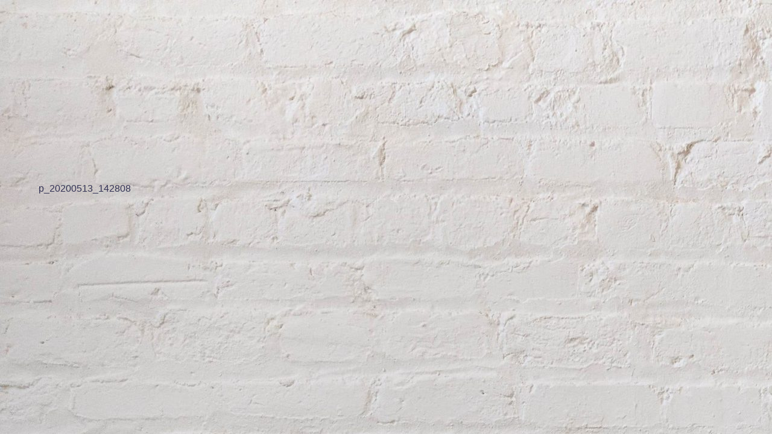

--- FILE ---
content_type: text/html; charset=UTF-8
request_url: https://kapyochan.com/p_20200513_142808/
body_size: 7122
content:
<!DOCTYPE html>
<html lang="ja">
<head>
<meta charset="utf-8">
<meta http-equiv="X-UA-Compatible" content="IE=edge">
<meta name="viewport" content="width=device-width, initial-scale=1" />

<meta name="description" content="">
<meta name="thumbnail" content="https://kapyochan.com/wp-content/themes/diver/images/noimage.gif" /><meta name="robots" content="follow, noindex">
<!-- Diver OGP -->
<meta property="og:locale" content="ja_JP" />
<meta property="og:title" content="P_20200513_142808" />
<meta property="og:description" content="" />
<meta property="og:type" content="article" />
<meta property="og:url" content="https://kapyochan.com/p_20200513_142808/" />
<meta property="og:image" content="" />
<meta property="og:site_name" content="かぴょちゃんぶろぐ" />
<meta name="twitter:site" content="kapyochanblog" />
<meta name="twitter:card" content="summary_large_image" />
<meta name="twitter:title" content="P_20200513_142808" />
<meta name="twitter:url" content="https://kapyochan.com/p_20200513_142808/" />
<meta name="twitter:description" content="" />
<meta name="twitter:image" content="" />
<!-- / Diver OGP -->
<link rel="canonical" href="https://kapyochan.com/p_20200513_142808/">
<link rel="shortcut icon" href="https://kapyochan.com/wp-content/uploads/2020/06/cooltext-357151892970409.png">
<!--[if IE]>
		<link rel="shortcut icon" href="https://kapyochan.com/wp-content/uploads/2020/06/cooltext-357151892970409.png">
<![endif]-->
<link rel="apple-touch-icon" href="https://kapyochan.com/wp-content/uploads/2020/06/cooltext-357151892970409.png" />

		<!-- All in One SEO 4.6.4 - aioseo.com -->
		<title>P_20200513_142808 | かぴょちゃんぶろぐ</title>
		<meta name="robots" content="max-image-preview:large" />
		<link rel="canonical" href="https://kapyochan.com/p_20200513_142808/" />
		<meta name="generator" content="All in One SEO (AIOSEO) 4.6.4" />
		<meta property="og:locale" content="ja_JP" />
		<meta property="og:site_name" content="かぴょちゃんブログ" />
		<meta property="og:type" content="article" />
		<meta property="og:title" content="P_20200513_142808 | かぴょちゃんぶろぐ" />
		<meta property="og:url" content="https://kapyochan.com/p_20200513_142808/" />
		<meta property="article:published_time" content="2020-05-13T05:45:57+00:00" />
		<meta property="article:modified_time" content="2020-05-13T05:45:57+00:00" />
		<meta name="twitter:card" content="summary_large_image" />
		<meta name="twitter:site" content="@kapyochanblog" />
		<meta name="twitter:title" content="P_20200513_142808 | かぴょちゃんぶろぐ" />
		<meta name="twitter:creator" content="@kapyochanblog" />
		<script type="application/ld+json" class="aioseo-schema">
			{"@context":"https:\/\/schema.org","@graph":[{"@type":"BreadcrumbList","@id":"https:\/\/kapyochan.com\/p_20200513_142808\/#breadcrumblist","itemListElement":[{"@type":"ListItem","@id":"https:\/\/kapyochan.com\/#listItem","position":1,"name":"\u5bb6","item":"https:\/\/kapyochan.com\/","nextItem":"https:\/\/kapyochan.com\/p_20200513_142808\/#listItem"},{"@type":"ListItem","@id":"https:\/\/kapyochan.com\/p_20200513_142808\/#listItem","position":2,"name":"P_20200513_142808","previousItem":"https:\/\/kapyochan.com\/#listItem"}]},{"@type":"ItemPage","@id":"https:\/\/kapyochan.com\/p_20200513_142808\/#itempage","url":"https:\/\/kapyochan.com\/p_20200513_142808\/","name":"P_20200513_142808 | \u304b\u3074\u3087\u3061\u3083\u3093\u3076\u308d\u3050","inLanguage":"ja","isPartOf":{"@id":"https:\/\/kapyochan.com\/#website"},"breadcrumb":{"@id":"https:\/\/kapyochan.com\/p_20200513_142808\/#breadcrumblist"},"author":{"@id":"https:\/\/kapyochan.com\/author\/abeyoshiaki\/#author"},"creator":{"@id":"https:\/\/kapyochan.com\/author\/abeyoshiaki\/#author"},"datePublished":"2020-05-13T14:45:57+09:00","dateModified":"2020-05-13T14:45:57+09:00"},{"@type":"Person","@id":"https:\/\/kapyochan.com\/#person","name":"\u304b\u3074\u3087\u3061\u3083\u3093","image":{"@type":"ImageObject","@id":"https:\/\/kapyochan.com\/p_20200513_142808\/#personImage","url":"https:\/\/secure.gravatar.com\/avatar\/9714db1b87ab6ff6e862637b98186c92?s=96&d=mm&r=g","width":96,"height":96,"caption":"\u304b\u3074\u3087\u3061\u3083\u3093"},"sameAs":["@kapyochanblog"]},{"@type":"Person","@id":"https:\/\/kapyochan.com\/author\/abeyoshiaki\/#author","url":"https:\/\/kapyochan.com\/author\/abeyoshiaki\/","name":"\u304b\u3074\u3087\u3061\u3083\u3093","image":{"@type":"ImageObject","@id":"https:\/\/kapyochan.com\/p_20200513_142808\/#authorImage","url":"https:\/\/secure.gravatar.com\/avatar\/9714db1b87ab6ff6e862637b98186c92?s=96&d=mm&r=g","width":96,"height":96,"caption":"\u304b\u3074\u3087\u3061\u3083\u3093"},"sameAs":["@kapyochanblog"]},{"@type":"WebSite","@id":"https:\/\/kapyochan.com\/#website","url":"https:\/\/kapyochan.com\/","name":"\u304b\u3074\u3087\u3061\u3083\u3093\u3076\u308d\u3050","description":"\u304b\u3074\u3087\u3061\u3083\u3093\u3076\u308d\u3050\uff5e\u30dc\u30fc\u30c9\u30b2\u30fc\u30e0\u7d39\u4ecb","inLanguage":"ja","publisher":{"@id":"https:\/\/kapyochan.com\/#person"}}]}
		</script>
		<!-- All in One SEO -->

<link rel='dns-prefetch' href='//cdnjs.cloudflare.com' />
<link rel='dns-prefetch' href='//s.w.org' />
<link rel="alternate" type="application/rss+xml" title="かぴょちゃんぶろぐ &raquo; フィード" href="https://kapyochan.com/feed/" />
<link rel="alternate" type="application/rss+xml" title="かぴょちゃんぶろぐ &raquo; コメントフィード" href="https://kapyochan.com/comments/feed/" />
<link rel="alternate" type="application/rss+xml" title="かぴょちゃんぶろぐ &raquo; P_20200513_142808 のコメントのフィード" href="https://kapyochan.com/feed/?attachment_id=556" />
<link rel='stylesheet'   href='https://kapyochan.com/wp-includes/css/dist/block-library/style.min.css?ver=5.8.12&#038;theme=4.7.6'  media='all'>
<link rel='stylesheet'   href='https://kapyochan.com/wp-content/plugins/contact-form-7/includes/css/styles.css?ver=5.5.6&#038;theme=4.7.6'  media='all'>
<link rel='stylesheet'   href='//kapyochan.com/wp-content/uploads/pz-linkcard/style.css?ver=2.5.5.1'  media='all'>
<link rel='stylesheet'   href='https://kapyochan.com/wp-content/themes/diver/style.min.css?ver=5.8.12&#038;theme=4.7.6'  media='all'>
<link rel='stylesheet'   href='https://kapyochan.com/wp-content/themes/diver/style.css?theme=4.7.6'  media='all'>
<link rel='stylesheet'   href='https://kapyochan.com/wp-content/themes/diver/lib/functions/editor/gutenberg/blocks.min.css?ver=5.8.12&#038;theme=4.7.6'  media='all'>
<link rel='stylesheet'   href='https://cdnjs.cloudflare.com/ajax/libs/Swiper/4.5.0/css/swiper.min.css'  media='all'>
<script src='https://kapyochan.com/wp-includes/js/jquery/jquery.min.js?ver=3.6.0&#038;theme=4.7.6' id='jquery-core-js'></script>
<script src='https://kapyochan.com/wp-includes/js/jquery/jquery-migrate.min.js?ver=3.3.2&#038;theme=4.7.6' id='jquery-migrate-js'></script>
<link rel="https://api.w.org/" href="https://kapyochan.com/wp-json/" /><link rel="alternate" type="application/json" href="https://kapyochan.com/wp-json/wp/v2/media/556" /><link rel="EditURI" type="application/rsd+xml" title="RSD" href="https://kapyochan.com/xmlrpc.php?rsd" />
<link rel="wlwmanifest" type="application/wlwmanifest+xml" href="https://kapyochan.com/wp-includes/wlwmanifest.xml" /> 
<meta name="generator" content="WordPress 5.8.12" />
<link rel='shortlink' href='https://kapyochan.com/?p=556' />
<link rel="alternate" type="application/json+oembed" href="https://kapyochan.com/wp-json/oembed/1.0/embed?url=https%3A%2F%2Fkapyochan.com%2Fp_20200513_142808%2F" />
<link rel="alternate" type="text/xml+oembed" href="https://kapyochan.com/wp-json/oembed/1.0/embed?url=https%3A%2F%2Fkapyochan.com%2Fp_20200513_142808%2F&#038;format=xml" />
<meta name="generator" content="Site Kit by Google 1.77.0" /><script async src="https://pagead2.googlesyndication.com/pagead/js/adsbygoogle.js"></script>
<!-- 四角 -->
<ins class="adsbygoogle"
     style="display:block"
     data-ad-client="ca-pub-5609618616651467"
     data-ad-slot="9450162538"
     data-ad-format="auto"
     data-full-width-responsive="true"></ins>
<script>
     (adsbygoogle = window.adsbygoogle || []).push({});
</script><script type="application/ld+json">{
            "@context" : "http://schema.org",
            "@type" : "Article",
            "mainEntityOfPage":{ 
                  "@type":"WebPage", 
                  "@id":"https://kapyochan.com/p_20200513_142808/" 
                }, 
            "headline" : "P_20200513_142808",
            "author" : {
                 "@type" : "Person",
                 "name" : "かぴょちゃん",
                 "url" : "https://kapyochan.com/author/abeyoshiaki/"
                 },
            "datePublished" : "2020-05-13T14:45:57+0900",
            "dateModified" : "2020-05-13T14:45:57+0900",
            "image" : {
                 "@type" : "ImageObject",
                 "url" : "https://kapyochan.com/wp-content/uploads/2020/05/P_20200513_142808-scaled.jpg",
                 "width" : "1441",
                 "height" : "2560"
                 },
            "articleSection" : "",
            "url" : "https://kapyochan.com/p_20200513_142808/",
            "publisher" : {
               "@type" : "Organization",
               "name" : "かぴょちゃんぶろぐ"
              },
            "logo" : {
                 "@type" : "ImageObject",
                 "url" : "https://kapyochan.com/wp-content/uploads/2020/08/1_Primary_logo_on_transparent_289x67-e1597283297809.png"}
            },
            "description" : ""}</script><style>body{background-image:url(https://kapyochan.com/wp-content/uploads/2020/05/joe-woods-4Zaq5xY5M_c-unsplash-scaled.jpg)}</style><style>#onlynav ul ul,#nav_fixed #nav ul ul,.header-logo #nav ul ul{visibility:hidden;opacity:0;transition:.2s ease-in-out;transform:translateY(-20px)}#onlynav ul li:hover>ul,#nav_fixed #nav ul li:hover>ul,.header-logo #nav ul li:hover>ul{visibility:visible;opacity:1;transform:translateY(0)}</style><style>body{background-color:#c9c9c9;color:#0a0a0a}a{color:#335}a:hover{color:#6495ED}.content{color:#000}.content a{color:#1e73be}.content a:hover{color:#719ced}.header-wrap,#header ul.sub-menu,#header ul.children,#scrollnav,.description_sp{background:#000e7c;color:#fff}.header-wrap a,#scrollnav a,div.logo_title{color:#fff}.header-wrap a:hover,div.logo_title:hover{color:#6495ED}.drawer-nav-btn span{background-color:#fff}.drawer-nav-btn:before,.drawer-nav-btn:after{border-color:#fff}#scrollnav ul li a{background:rgba(255,255,255,.8);color:#505050}.header_small_menu{background:#4f47a3;color:#fff}.header_small_menu a{color:#fff}.header_small_menu a:hover{color:#6495ED}#nav_fixed.fixed,#nav_fixed #nav ul ul{background:rgba(0,14,124,.4);color:#fff}#nav_fixed.fixed a,#nav_fixed .logo_title{color:#fff}#nav_fixed.fixed a:hover{color:#6495ED}#nav_fixed .drawer-nav-btn:before,#nav_fixed .drawer-nav-btn:after{border-color:#fff}#nav_fixed .drawer-nav-btn span{background-color:#fff}#onlynav{background:#000e7c;color:#fff}#onlynav ul li a{color:#fff}#onlynav ul ul.sub-menu{background:#000e7c}#onlynav div>ul>li>a:before{border-color:#fff}#onlynav ul>li:hover>a:hover,#onlynav ul>li:hover>a,#onlynav ul>li:hover li:hover>a,#onlynav ul li:hover ul li ul li:hover>a{background:#00e5ff;color:#000e7c}#onlynav ul li ul li ul:before{border-left-color:#000e7c}#onlynav ul li:last-child ul li ul:before{border-right-color:#000e7c}#bigfooter{background:#000e7c;color:#fff}#bigfooter a{color:#fff}#bigfooter a:hover{color:#00b2ff}#footer{background:#fff;color:#999}#footer a{color:#335}#footer a:hover{color:#6495ED}#sidebar .widget{background:rgba(0,14,124,.25);color:#000}#sidebar .widget a{color:#335}#sidebar .widget a:hover{color:#6495ED}.post-box-contents,#main-wrap #pickup_posts_container img,.hentry,#single-main .post-sub,.navigation,.single_thumbnail,.in_loop,#breadcrumb,.pickup-cat-list,.maintop-widget,.mainbottom-widget,#share_plz,.sticky-post-box,.catpage_content_wrap,.cat-post-main{background:#fff}.post-box{border-color:#eee}.drawer_content_title,.searchbox_content_title{background:#eee;color:#333}.drawer-nav,#header_search{background:#fff}.drawer-nav,.drawer-nav a,#header_search,#header_search a{color:#000}#footer_sticky_menu{background:rgba(255,255,255,.8)}.footermenu_col{background:rgba(255,255,255,.8);color:#333}a.page-numbers{background:#afafaf;color:#fff}.pagination .current{background:#607d8b;color:#fff}</style><style>@media screen and (min-width:1201px){#main-wrap,.header-wrap .header-logo,.header_small_content,.bigfooter_wrap,.footer_content,.container_top_widget,.container_bottom_widget{width:90%}}@media screen and (max-width:1200px){#main-wrap,.header-wrap .header-logo,.header_small_content,.bigfooter_wrap,.footer_content,.container_top_widget,.container_bottom_widget{width:96%}}@media screen and (max-width:768px){#main-wrap,.header-wrap .header-logo,.header_small_content,.bigfooter_wrap,.footer_content,.container_top_widget,.container_bottom_widget{width:100%}}@media screen and (min-width:960px){#sidebar{width:310px}}.grid_post_thumbnail .post_thumbnail_wrap::before,.post_thumbnail .post_thumbnail_wrap::before{content:none}.grid_post_thumbnail .post_thumbnail_wrap img,.post_thumbnail .post_thumbnail_wrap img{position:relative}.grid_post_thumbnail .post-box-thumbnail__wrap{height:170px}.post_thumbnail{height:160px}@media screen and (max-width:767px){.grid_post_thumbnail{height:160px}.post_thumbnail{height:100px}}@media screen and (max-width:599px){.grid_post_thumbnail{height:}.post_thumbnail{height:}}</style><style>@media screen and (min-width:1201px){#main-wrap{width:90%}}@media screen and (max-width:1200px){#main-wrap{width:96%}}</style><link rel="icon" href="https://kapyochan.com/wp-content/uploads/2021/06/cropped-鳥アイコン大-32x32.png" sizes="32x32" />
<link rel="icon" href="https://kapyochan.com/wp-content/uploads/2021/06/cropped-鳥アイコン大-192x192.png" sizes="192x192" />
<link rel="apple-touch-icon" href="https://kapyochan.com/wp-content/uploads/2021/06/cropped-鳥アイコン大-180x180.png" />
<meta name="msapplication-TileImage" content="https://kapyochan.com/wp-content/uploads/2021/06/cropped-鳥アイコン大-270x270.png" />

<script src="https://www.youtube.com/iframe_api"></script>

<script async src="//pagead2.googlesyndication.com/pagead/js/adsbygoogle.js"></script>
</head>
<body itemscope="itemscope" itemtype="http://schema.org/WebPage" class="attachment attachment-template-default single single-attachment postid-556 attachmentid-556 attachment-jpeg wp-embed-responsive">

<div id="container">
<!-- header -->

<div id="main-wrap">
			<div id="content" role="main">

			
										<a href="https://kapyochan.com/wp-content/uploads/2020/05/P_20200513_142808-scaled.jpg" title="P_20200513_142808" rel="attachment">p_20200513_142808</a>
						</div>


					</div>
				</div>

	</div>
</div>
				</div>
		<!-- /container -->
		
		<style>@media screen and (min-width:1201px){.grid_post-box{width:25%}}@media screen and (max-width:1200px){.grid_post-box{width:33.3333%}}</style><style>@media screen and (max-width:599px){.grid_post-box{width:50%!important}}</style><style>.appeal_box,#share_plz,.hentry,#single-main .post-sub,#breadcrumb,#sidebar .widget,.navigation,.wrap-post-title,.pickup-cat-wrap,.maintop-widget,.mainbottom-widget,.post-box-contents,#main-wrap .pickup_post_list,.sticky-post-box,.p-entry__tw-follow,.p-entry__push,.catpage_content_wrap,#cta{-webkit-box-shadow:0 0 5px #ddd;-moz-box-shadow:0 0 5px #ddd;box-shadow:0 0 5px #ddd;-webkit-box-shadow:0 0 0 5px rgba(150,150,150,.2);-moz-box-shadow:0 0 5px rgba(150,150,150,.2);box-shadow:0 0 5px rgba(150,150,150,.2)}</style><style>.newlabel{display:inline-block;position:absolute;margin:0;text-align:center;font-size:13px;color:#fff;font-size:13px;background:#f66;top:0}.newlabel span{color:#fff;background:#f66}.pickup-cat-img .newlabel::before{content:"";top:0;left:0;border-bottom:40px solid transparent;border-left:40px solid #f66;position:absolute}.pickup-cat-img .newlabel span{font-size:11px;display:block;top:6px;transform:rotate(-45deg);left:0;position:absolute;z-index:101;background:0 0}@media screen and (max-width:768px){.newlabel span{font-size:.6em}}</style><style>.post-box-contents .newlable{top:0}.post-box-contents .newlabel::before{content:"";top:0;left:0;border-bottom:4em solid transparent;border-left:4em solid #f66;position:absolute}.post-box-contents .newlabel span{white-space:nowrap;display:block;top:8px;transform:rotate(-45deg);left:2px;position:absolute;z-index:101;background:0 0}@media screen and (max-width:768px){.post-box-contents .newlabel::before{border-bottom:3em solid transparent;border-left:3em solid #f66}.post-box-contents .newlabel span{top:7px;left:1px}}</style><style>@media screen and (min-width:560px){.grid_post-box:hover .grid_post_thumbnail img,.post-box:hover .post_thumbnail img{opacity:.5}}</style><style>#page-top a{background:rgba(0,0,0,.6);color:#fff}</style><style>.wpp-list li:nth-child(1):after,.diver_popular_posts li.widget_post_list:nth-child(1):after{background:rgb(255,230,88)}.wpp-list li:nth-child(2):after,.diver_popular_posts li.widget_post_list:nth-child(2):after{background:#ccc}.wpp-list li:nth-child(3):after,.diver_popular_posts li.widget_post_list:nth-child(3):after{background:rgba(255,121,37,.8)}.wpp-list li:after{content:counter(wpp-ranking,decimal);counter-increment:wpp-ranking}.diver_popular_posts li.widget_post_list:after{content:counter(dpp-ranking,decimal);counter-increment:dpp-ranking}.wpp-list li:after,.diver_popular_posts li.widget_post_list:after{line-height:1;position:absolute;padding:3px 6px;left:4px;top:4px;background:#313131;color:#fff;font-size:1em;border-radius:50%;font-weight:bold;z-index:}</style><style>.content h2{color:#fff}.content h3{color:#333;border:0}.content h4{color:#666}.content h5{color:#666}</style><style>.content h2{padding:10px 40px;background:#2b18f7;margin-right:-50px;margin-left:-50px;box-shadow:0 1px 3px #777;border-radius:0}.content h2:after,.content h2:before{content:"";position:absolute;top:100%;height:0;width:0;border:5px solid transparent;border-top:5px solid #666}.content h2:after{left:0;border-right:5px solid #666}.content h2:before{right:0;border-left:5px solid #666}@media screen and (max-width:1200px){.content h2{margin-left:-25px;margin-right:-25px}}</style><style>.content h3{border-top:2px solid #2b18f7;border-bottom:2px solid #2b18f7;background:#fff;border-radius:0}</style><style>.content h4{padding-left:30px;border-bottom:2px solid #666;border-radius:0}.content h4::after{position:absolute;top:.8em;left:.4em;z-index:2;content:'';width:10px;height:10px;background-color:#666;-webkit-transform:rotate(45deg);transform:rotate(45deg)}</style><style>.wrap-post-title,.wrap-post-title a{color:#333}</style><style>.wrap-post-title,.widget .wrap-post-title{background:#fff}</style><style>.widget.widget_block .wp-block-group h2:first-child,.widget.widget_block .wp-block-group h3:first-child,.widgettitle{color:#fff}</style><style>.widget.widget_block .wp-block-group h2:first-child,.widget.widget_block .wp-block-group h3:first-child,.widgettitle{background:#004363}</style><style>.content{font-size:17px;line-height:1.8}.content p{padding:0 0 1em}.content ul,.content ol,.content table,.content dl{margin-bottom:1em}.single_thumbnail img{max-height:500px}@media screen and (max-width:768px){.content{font-size:16px}}</style><style>.diver_firstview_simple.stripe.length{background-image:linear-gradient(-90deg,transparent 25%,#fff 25%,#fff 50%,transparent 50%,transparent 75%,#fff 75%,#fff);background-size:80px 50px}.diver_firstview_simple.stripe.slant{background-image:linear-gradient(-45deg,transparent 25%,#fff 25%,#fff 50%,transparent 50%,transparent 75%,#fff 75%,#fff);background-size:50px 50px}.diver_firstview_simple.stripe.vertical{background-image:linear-gradient(0deg,transparent 25%,#fff 25%,#fff 50%,transparent 50%,transparent 75%,#fff 75%,#fff);background-size:50px 80px}.diver_firstview_simple.dot{background-image:radial-gradient(#fff 20%,transparent 0),radial-gradient(#fff 20%,transparent 0);background-position:0 0,10px 10px;background-size:20px 20px}.diver_firstview_simple.tile.length,.diver_firstview_simple.tile.vertical{background-image:linear-gradient(45deg,#fff 25%,transparent 25%,transparent 75%,#fff 75%,#fff),linear-gradient(45deg,#fff 25%,transparent 25%,transparent 75%,#fff 75%,#fff);background-position:5px 5px,40px 40px;background-size:70px 70px}.diver_firstview_simple.tile.slant{background-image:linear-gradient(45deg,#fff 25%,transparent 25%,transparent 75%,#fff 75%,#fff),linear-gradient(-45deg,#fff 25%,transparent 25%,transparent 75%,#fff 75%,#fff);background-size:50px 50px;background-position:25px}.diver_firstview_simple.grad.length{background:linear-gradient(#fff,#759ab2)}.diver_firstview_simple.grad.vertical{background:linear-gradient(-90deg,#fff,#759ab2)}.diver_firstview_simple.grad.slant{background:linear-gradient(-45deg,#fff,#759ab2)}.single_thumbnail:before{content:'';background:inherit;-webkit-filter:grayscale(100%) blur(5px) brightness(.9);-moz-filter:grayscale(100%) blur(5px) brightness(.9);-o-filter:grayscale(100%) blur(5px) brightness(.9);-ms-filter:grayscale(100%) blur(5px) brightness(.9);filter:grayscale(100%) blur(5px) brightness(.9);position:absolute;top:-5px;left:-5px;right:-5px;bottom:-5px;z-index:-1}/****************************************

          カエレバ・ヨメレバ

		*****************************************/.cstmreba{width:98%;height:auto;margin:36px 0}.booklink-box,.kaerebalink-box,.tomarebalink-box{width:100%;background-color:#fff;overflow:hidden;box-sizing:border-box;padding:12px 8px;margin:1em 0;-webkit-box-shadow:0 0 5px rgba(0,0,0,.1);-moz-box-shadow:0 0 5px rgba(0,0,0,.1);box-shadow:0 0 5px rgba(0,0,0,.1)}.booklink-image,.kaerebalink-image,.tomarebalink-image{width:150px;float:left;margin:0 14px 0 0;text-align:center}.booklink-image a,.kaerebalink-image a,.tomarebalink-image a{width:100%;display:block}.booklink-image a img,.kaerebalink-image a img,.tomarebalink-image a img{margin:0;padding:0;text-align:center}.booklink-info,.kaerebalink-info,.tomarebalink-info{overflow:hidden;line-height:170%;color:#333}.booklink-info a,.kaerebalink-info a,.tomarebalink-info a{text-decoration:none}.booklink-name>a,.kaerebalink-name>a,.tomarebalink-name>a{border-bottom:1px dotted;color:#04c;font-size:16px}.booklink-name>a:hover,.kaerebalink-name>a:hover,.tomarebalink-name>a:hover{color:#722031}.booklink-powered-date,.kaerebalink-powered-date,.tomarebalink-powered-date{font-size:10px;line-height:150%}.booklink-powered-date a,.kaerebalink-powered-date a,.tomarebalink-powered-date a{border-bottom:1px dotted;color:#04c}.booklink-detail,.kaerebalink-detail,.tomarebalink-address{font-size:12px}.kaerebalink-link1 img,.booklink-link2 img,.tomarebalink-link1 img{display:none}.booklink-link2>div,.kaerebalink-link1>div,.tomarebalink-link1>div{float:left;width:32.33333%;margin:.5% 0;margin-right:1%}/***** ボタンデザインここから ******/.booklink-link2 a,.kaerebalink-link1 a,.tomarebalink-link1 a{width:100%;display:inline-block;text-align:center;font-size:.9em;line-height:2em;padding:3% 1%;margin:1px 0;border-radius:2px;color:#fff!important;box-shadow:0 2px 0 #ccc;background:#ccc;position:relative;transition:0s;font-weight:bold}.booklink-link2 a:hover,.kaerebalink-link1 a:hover,.tomarebalink-link1 a:hover{top:2px;box-shadow:none}.tomarebalink-link1 .shoplinkrakuten a{background:#76ae25}.tomarebalink-link1 .shoplinkjalan a{background:#ff7a15}.tomarebalink-link1 .shoplinkjtb a{background:#c81528}.tomarebalink-link1 .shoplinkknt a{background:#0b499d}.tomarebalink-link1 .shoplinkikyu a{background:#bf9500}.tomarebalink-link1 .shoplinkrurubu a{background:#006}.tomarebalink-link1 .shoplinkyahoo a{background:#f03}.kaerebalink-link1 .shoplinkyahoo a{background:#f03}.kaerebalink-link1 .shoplinkbellemaison a{background:#84be24}.kaerebalink-link1 .shoplinkcecile a{background:#8d124b}.kaerebalink-link1 .shoplinkkakakucom a{background:#314995}.booklink-link2 .shoplinkkindle a{background:#007dcd}.booklink-link2 .shoplinkrakukobo a{background:#d50000}.booklink-link2 .shoplinkbk1 a{background:#0085cd}.booklink-link2 .shoplinkehon a{background:#2a2c6d}.booklink-link2 .shoplinkkino a{background:#003e92}.booklink-link2 .shoplinktoshokan a{background:#333}.kaerebalink-link1 .shoplinkamazon a,.booklink-link2 .shoplinkamazon a{background:#FF9901}.kaerebalink-link1 .shoplinkrakuten a,.booklink-link2 .shoplinkrakuten a{background:#c20004}.kaerebalink-link1 .shoplinkseven a,.booklink-link2 .shoplinkseven a{background:#225496}/***** ボタンデザインここまで ******/.booklink-footer{clear:both}/***  解像度480px以下のスタイル ***/@media screen and (max-width:480px){.booklink-image,.kaerebalink-image,.tomarebalink-image{width:100%;float:none!important}.booklink-link2>div,.kaerebalink-link1>div,.tomarebalink-link1>div{width:49%;margin:.5%}.booklink-info,.kaerebalink-info,.tomarebalink-info{text-align:center;padding-bottom:1px}}/**** kaereba ****/</style><style>.nav_in_btn li.nav_in_btn_list_1 a{background:#000e7c;color:#fff}.nav_in_btn li.nav_in_btn_list_2 a{background:#000e7c;color:#fff}.nav_in_btn li.nav_in_btn_list_3 a{background:#000e7c;color:#fff}.nav_in_btn li.nav_in_btn_list_4 a{background:#000e7c;color:#fff}.nav_in_btn ul li{border-left:solid 1px #d4d4d4}.nav_in_btn ul li:last-child{border-right:solid 1px #d4d4d4}.nav_in_btn ul li i{font-size:30px}.d_sp .nav_in_btn ul li{width:100%}</style><link rel='stylesheet'   href='https://maxcdn.bootstrapcdn.com/font-awesome/4.7.0/css/font-awesome.min.css'  media='all'>
<link rel='stylesheet'   href='https://cdnjs.cloudflare.com/ajax/libs/lity/2.3.1/lity.min.css'  media='all'>
<link rel='stylesheet'   href='https://kapyochan.com/wp-content/themes/diver/lib/assets/prism/prism.css?theme=4.7.6'  media='all'>
<script src='https://kapyochan.com/wp-includes/js/dist/vendor/regenerator-runtime.min.js?ver=0.13.7&#038;theme=4.7.6' id='regenerator-runtime-js'></script>
<script src='https://kapyochan.com/wp-includes/js/dist/vendor/wp-polyfill.min.js?ver=3.15.0&#038;theme=4.7.6' id='wp-polyfill-js'></script>
<script type='text/javascript' id='contact-form-7-js-extra'>
/* <![CDATA[ */
var wpcf7 = {"api":{"root":"https:\/\/kapyochan.com\/wp-json\/","namespace":"contact-form-7\/v1"},"cached":"1"};
/* ]]> */
</script>
<script src='https://kapyochan.com/wp-content/plugins/contact-form-7/includes/js/index.js?ver=5.5.6&#038;theme=4.7.6' id='contact-form-7-js'></script>
<script src='https://kapyochan.com/wp-content/plugins/unveil-lazy-load/js/jquery.optimum-lazy-load.min.js?ver=0.3.1&#038;theme=4.7.6' id='unveil-js'></script>
<script defer src='https://kapyochan.com/wp-content/themes/diver/lib/assets/sticky/jquery.fit-sidebar.min.js?ver=5.8.12&#038;theme=4.7.6' id='sticky-js'></script>
<script defer src='https://kapyochan.com/wp-content/themes/diver/lib/assets/diver.min.js?ver=5.8.12&#038;theme=4.7.6' id='diver-main-js-js'></script>
<script src='//cdnjs.cloudflare.com/ajax/libs/lazysizes/4.1.5/plugins/unveilhooks/ls.unveilhooks.min.js?ver=5.8.12' id='unveilhooks-js'></script>
<script src='//cdnjs.cloudflare.com/ajax/libs/lazysizes/4.1.5/lazysizes.min.js?ver=5.8.12' id='lazysize-js'></script>
<script src='https://cdnjs.cloudflare.com/ajax/libs/Swiper/4.5.0/js/swiper.min.js?ver=5.8.12' id='swiperjs-js'></script>
<script defer src='https://cdnjs.cloudflare.com/ajax/libs/gsap/2.1.2/TweenMax.min.js?ver=5.8.12' id='tweenmax-js'></script>
<script defer src='https://cdnjs.cloudflare.com/ajax/libs/lity/2.3.1/lity.min.js?ver=5.8.12' id='lity-js'></script>
<script defer src='https://kapyochan.com/wp-content/themes/diver/lib/assets/prism/prism.js?ver=5.8.12&#038;theme=4.7.6' id='prism-js'></script>
<script src='https://kapyochan.com/wp-includes/js/wp-embed.min.js?ver=5.8.12&#038;theme=4.7.6' id='wp-embed-js'></script>
		<script>!function(d,i){if(!d.getElementById(i)){var j=d.createElement("script");j.id=i;j.src="https://widgets.getpocket.com/v1/j/btn.js?v=1";var w=d.getElementById(i);d.body.appendChild(j);}}(document,"pocket-btn-js");</script>
		
		<div class="drawer-overlay"></div>
		<div class="drawer-nav"></div>

				<div id="header_search" class="lity-hide">
					</div>
			</body>
</html>

--- FILE ---
content_type: text/html; charset=utf-8
request_url: https://www.google.com/recaptcha/api2/aframe
body_size: 267
content:
<!DOCTYPE HTML><html><head><meta http-equiv="content-type" content="text/html; charset=UTF-8"></head><body><script nonce="Cm2F1MDHHReWSCzOL3RNCg">/** Anti-fraud and anti-abuse applications only. See google.com/recaptcha */ try{var clients={'sodar':'https://pagead2.googlesyndication.com/pagead/sodar?'};window.addEventListener("message",function(a){try{if(a.source===window.parent){var b=JSON.parse(a.data);var c=clients[b['id']];if(c){var d=document.createElement('img');d.src=c+b['params']+'&rc='+(localStorage.getItem("rc::a")?sessionStorage.getItem("rc::b"):"");window.document.body.appendChild(d);sessionStorage.setItem("rc::e",parseInt(sessionStorage.getItem("rc::e")||0)+1);localStorage.setItem("rc::h",'1768616118720');}}}catch(b){}});window.parent.postMessage("_grecaptcha_ready", "*");}catch(b){}</script></body></html>